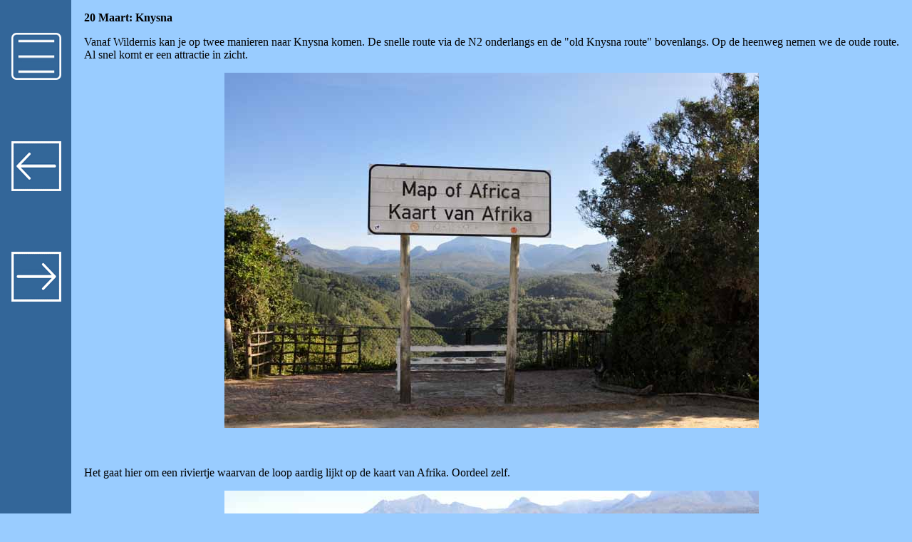

--- FILE ---
content_type: text/html
request_url: https://riboff.nl/Namibie/Namib-17.htm
body_size: 2060
content:
<!DOCTYPE html>
<html lang="nl">
<head>
<meta http-equiv="Content-Type" content="text/html; charset=utf-8">
<meta name="Author" content="Peter Riebeek">
<meta name="robots" content="all">
<meta name="keywords" content="Peter Riebeek, Marpet, Riboff, Rincon de la Madre, Reizen, Foto's, Peet">
<meta name="description" content="MarPet Reizen">
<title>MarPet in Namibië &amp; Zuid Afrika - 17</title>
<link rel="shortcut icon" href="../images/Whale.ico" type="image/x-icon">
<link rel="stylesheet" href="../sidebar.css">
<link rel="stylesheet" href="../Darkblue.css">
<style>
.style1 {font-family: Verdana; font-size: 16pt; color: #336699; text-align:center;}
.style2 {font-family: Verdana; font-size: medium;}
.style4 {font-family: Verdana; font-size: medium; text-align:center; font-weight:bold}
body {background-color: #99CCFF;}
</style>
<style>
a:link {text-decoration: none; color: #336699;}
a:visited {color: #336699;}
a:hover {color: #000000;}
a:active {color: blue;}
table {border-spacing: 5px;} 
</style>
</head>
<body>
<button onclick="topFunction()" id="myBtn" title="Go to top">^</button>
<script>
let mybutton = document.getElementById("myBtn");
window.onscroll = function() {scrollFunction()};

function scrollFunction() {
  if (document.body.scrollTop > 20 || document.documentElement.scrollTop > 20) {
    mybutton.style.display = "block";
  } else {
    mybutton.style.display = "none";
  }
}

function topFunction() {
  document.body.scrollTop = 0;
  document.documentElement.scrollTop = 0;
}
</script>
<div class="main">
<article>
<p class="style2"><strong>20 Maart: Knysna</strong><p class="style2">
Vanaf Wildernis kan je op twee manieren naar Knysna komen. De snelle route via de N2 onderlangs 
en de &quot;old Knysna route&quot; bovenlangs. Op de heenweg nemen we de oude route. Al 
snel komt er een attractie in zicht.<p class="style4"> 
<img src="../images/Namib/DSC_8532.jpg" style="width: 750px; max-width: 96%; height: auto;" alt=""><p class="style2"> 
&nbsp;<p class="style2"> 
Het gaat hier om een riviertje waarvan de loop aardig lijkt op de kaart van 
Afrika. Oordeel zelf.<p class="style4">
<img src="../images/Namib/DSC_8531.jpg" style="width: 750px; max-width: 96%; height: auto;" alt=""><p class="style2">
&nbsp;<p class="style2">
Knysna blijkt een soort Blaricum aan zee te zijn. Het barst er van de &quot;gewilde&quot; huizen volgens 
de vele makelaars die je hier kunt vinden. Een van de mooiste en duurste stukken 
van de stad heet de Knysna Heads. Je kunt helemaal naar boven rijden en vanaf 
een viewpoint de stad en de lagune zien liggen...<p class="style4">
<img src="../images/Namib/DSC_8537.jpg" style="width: 750px; max-width: 96%; height: auto;" alt=""><p class="style2">
&nbsp;<p class="style2">
Aan de overzijde van de baai rijdt een toeristentreintje de heuvel op. Kijk maar 
eens goed.<p class="style4">
<img src="../images/Namib/DSC_8538.jpg" style="width: 750px; max-width: 96%; height: auto;" alt=""><p class="style2">
&nbsp;<p class="style2">
Ziet er gezellig uit...<p class="style4">
<img src="../images/Namib/DSC_8540.jpg" style="width: 750px; max-width: 96%; height: auto;" alt=""><p class="style2">

&nbsp;<p class="style2"><strong>21 Maart: Herold&#39;s bay</strong><p class="style2">
We gaan op weg naar Mosselbaai. Waarom? Dat weten we niet. De naam staat ons aan 
en het is niet al te ver. Maar watskeburt?! Het gaat regenen en niet zo&#39;n beetje 
ook, bweh. Tot overmaat van ramp blijkt er in en rond Mossel Bay een motorbikers 
event te zijn. Vele duizenden overjarige kleuters op hun Harley&#39;s maken de weg 
onveilig. Ze scheuren nog net niet onder je door. Het lukt ons maar 
ternauwernood 
om geen aanrijding te krijgen met één van de idioten die nog zijn vinger 
opsteekt ook. <p class="style2">
We keren meteen maar weer om en gaan naar Heroldsbaai. Dat is een 
fantastisch mooi stuk kust. Bovendien klaart het op en na een machtige punt 
chocoladetaart in <a target="_blank" href="https://duttonscove.co.za/"><strong>Dutton&#39;s cove</strong></a> gaat het ons weer een stuk beter. Is het geen 
plaatje?<p class="style4">
<img src="../images/Namib/DSC_8545.jpg" style="width: 750px; max-width: 96%; height: auto;" alt=""><p class="style2"> 
&nbsp;<p class="style2"> 
Er gebeurd ook van alles. Surfers,<p class="style4"> 
<img src="../images/Namib/DSC_8546.jpg" style="width: 750px; max-width: 96%; height: auto;" alt=""><p class="style2"> 
&nbsp;<p class="style2"> 
vissers<p class="style4"> 
<img src="../images/Namib/DSC_8549.jpg" style="width: 750px; max-width: 96%; height: auto;" alt=""><p class="style2">
&nbsp;<p class="style2">
en braaien/vreten maar... <p class="style4"> 
<img src="../images/Namib/DSC_8548.jpg" style="width: 750px; max-width: 96%; height: auto;" alt=""><p class="style4"> 
<img src="../images/Namib/DSC_8550.jpg" style="width: 750px; max-width: 96%; height: auto;" alt=""><p class="style2"> 
&nbsp;<p class="style2"> 
Nog een plaatje voor we weg gaan.<p class="style4"> 
<img src="../images/Namib/DSC_8553.jpg" style="width: 750px; max-width: 96%; height: auto;" alt=""><p class="style2">
&nbsp;<p class="style2">
Er komt nog een daverend sluitstuk aan deze dag, het diner in <a target="_blank" href="http://www.serendipitywilderness.com/">
<strong>Serendipity</strong></a>. Michelinster waardig en heeft al heel wat 
culinaire prijzen in de wacht gesleept. Het restaurant is bekend tot in de wijde 
omtrek en voor Hollandse begrippen zeker niet duur. Als je ooit in de buurt 
bent? Omrijden!

<p class="style4"><a href="Namib-18.htm">Klik hier voor het vervolg, (Cape) 
Winelands</a>
</article>
<div class="sidebar">
<a target="_top" href="../index.htm">
<img src="../images/burger.jpg" width="70" height="66" class="style2" alt="home"></a>
<p class="style1">&nbsp;</p>
<p class="style1"></p>
<a href="#" onclick="history.back();return false">
<img SRC="../images/back.jpg" width="70" height="70" alt="back"></a>
<p class="style1">&nbsp;</p>
<p class="style1"></p>
<a href="Namib-18.htm">
<img SRC="../images/next.jpg" width="70" height="70" alt="next"></a>
<p class="style1">&nbsp;</p>
<p class="style1"></p>
</div>

&nbsp;<p class="style2">
&nbsp;<p class="style2">
&nbsp;<p class="style2">
&nbsp;<p class="style2"></p>

  <table style="width: 100%">
				<tr>
								<td style="width: 35%" class="style1"><a href="../About.htm">over ons &amp; contact</a>&nbsp;</td>
								<td style="width: 30%" class="style1"><a href="../Privacy.htm">cookies &amp; privacy</a>&nbsp;</td>
								<td style="width: 35%" class="style1">bijgewerkt 
								<!--webbot bot="Timestamp" S-Type="REGENERATED" S-Format="%d-%m-%Y" startspan -->25-09-2024<!--webbot bot="Timestamp" endspan i-checksum="12570" -->&nbsp;</td>
				</tr>
	</table>
</div>
</body>
</html>


--- FILE ---
content_type: text/css
request_url: https://riboff.nl/sidebar.css
body_size: 219
content:
 /* The sidebar menu */
.sidebar {
  height: 100%; /* Full-height: remove this if you want "auto" height */
  width: 100px; /* Set the width of the sidebar */
  position: fixed; /* Fixed Sidebar (stay in place on scroll) */
  z-index: 1; /* Stay on top */
  top: 0; /* Stay at the top */
  left: 0;
  background-color: #336699; /* Blue */
  overflow-x: hidden; /* Disable horizontal scroll */
  padding-top: 40px;
}

/* The navigation menu links */
.sidebar a {
  padding: 6px 8px 6px 16px;
  text-decoration: none;
  font-size: 25px;
  color: #818181;
  display: block;
}

/* When you mouse over the navigation links, change their color */
.sidebar a:hover {
  color: #f1f1f1;
}

/* Style page content */
.main {
  margin-left: 100px; /* Same as the width of the sidebar */
  padding: 0px 10px;
}

/* On smaller screens, where height is less than 450px, change the style of the sidebar (less padding and a smaller font size) */
@media screen and (max-height: 450px) {
  .sidebar {padding-top: 15px;}
  .sidebar a {font-size: 18px;}
} 

--- FILE ---
content_type: text/css
request_url: https://riboff.nl/Darkblue.css
body_size: -123
content:
body {
  font-family: Arial, Helvetica, sans-serif;
  font-size: 20px;
}

#myBtn {
  display: none;
  position: fixed;
  bottom: 20px;
  right: 30px;
  z-index: 99;
  font-size: 18px;
  border: none;
  outline: none;
  background-color: #336699;
  color: white;
  cursor: pointer;
  padding: 8px;
  border-radius: 4px;
}

#myBtn:hover {
  background-color: #555;
}